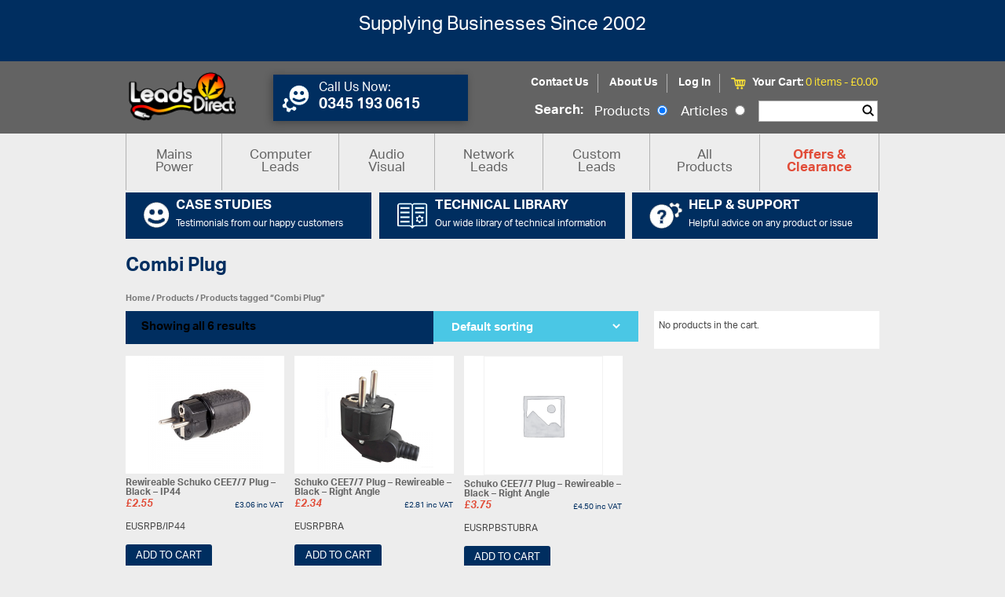

--- FILE ---
content_type: text/html; charset=UTF-8
request_url: https://leadsdirect.co.uk/product-tag/combi-plug/
body_size: 81745
content:
<!DOCTYPE html>
<!-- header.php -->
<!--[if lt IE 7 ]>  <html lang="en" class="ie6  ltie11 ltie10 ltie9 ltie8 ltie7"> <![endif]-->
<!--[if IE 7 ]>     <html lang="en" class="ie7  ltie11 ltie10 ltie9 ltie8"> <![endif]-->
<!--[if IE 8 ]>     <html lang="en" class="ie8  ltie11 ltie10 ltie9"> <![endif]-->
<!--[if IE 9 ]>     <html lang="en" class="ie9  ltie11 ltie10"> <![endif]-->
<!--[if IE 10 ]>    <html lang="en" class="ie10 ltie11"> <![endif]-->
<!--[if IE 11 ]>    <html lang="en" class="ie11"> <![endif]-->
<!--[if !(IE)]><!--><html lang="en" class="notie"><!--<![endif]-->
<head>

	<meta charset="UTF-8" />
	<meta name="viewport" content="width=device-width" />
	<title>Leads Direct | Product tags | Combi Plug	</title>
	<link rel="pingback" href="https://leadsdirect.co.uk/xmlrpc.php" />

	<meta http-equiv="X-UA-Compatible" content="IE=edge" /><meta name="viewport" content="width=device-width, initial-scale=1"><meta name='robots' content='max-image-preview:large' />
<!-- This site has installed PayPal for WooCommerce v2.1.0 - https://www.angelleye.com/product/woocommerce-paypal-plugin/ -->
<link rel="alternate" type="application/rss+xml" title="Leads Direct &raquo; Combi Plug Tag Feed" href="https://leadsdirect.co.uk/product-tag/combi-plug/feed/" />
<script type="text/javascript">
/* <![CDATA[ */
window._wpemojiSettings = {"baseUrl":"https:\/\/s.w.org\/images\/core\/emoji\/14.0.0\/72x72\/","ext":".png","svgUrl":"https:\/\/s.w.org\/images\/core\/emoji\/14.0.0\/svg\/","svgExt":".svg","source":{"concatemoji":"https:\/\/leadsdirect.co.uk\/wp-includes\/js\/wp-emoji-release.min.js?ver=6.4.4"}};
/*! This file is auto-generated */
!function(i,n){var o,s,e;function c(e){try{var t={supportTests:e,timestamp:(new Date).valueOf()};sessionStorage.setItem(o,JSON.stringify(t))}catch(e){}}function p(e,t,n){e.clearRect(0,0,e.canvas.width,e.canvas.height),e.fillText(t,0,0);var t=new Uint32Array(e.getImageData(0,0,e.canvas.width,e.canvas.height).data),r=(e.clearRect(0,0,e.canvas.width,e.canvas.height),e.fillText(n,0,0),new Uint32Array(e.getImageData(0,0,e.canvas.width,e.canvas.height).data));return t.every(function(e,t){return e===r[t]})}function u(e,t,n){switch(t){case"flag":return n(e,"\ud83c\udff3\ufe0f\u200d\u26a7\ufe0f","\ud83c\udff3\ufe0f\u200b\u26a7\ufe0f")?!1:!n(e,"\ud83c\uddfa\ud83c\uddf3","\ud83c\uddfa\u200b\ud83c\uddf3")&&!n(e,"\ud83c\udff4\udb40\udc67\udb40\udc62\udb40\udc65\udb40\udc6e\udb40\udc67\udb40\udc7f","\ud83c\udff4\u200b\udb40\udc67\u200b\udb40\udc62\u200b\udb40\udc65\u200b\udb40\udc6e\u200b\udb40\udc67\u200b\udb40\udc7f");case"emoji":return!n(e,"\ud83e\udef1\ud83c\udffb\u200d\ud83e\udef2\ud83c\udfff","\ud83e\udef1\ud83c\udffb\u200b\ud83e\udef2\ud83c\udfff")}return!1}function f(e,t,n){var r="undefined"!=typeof WorkerGlobalScope&&self instanceof WorkerGlobalScope?new OffscreenCanvas(300,150):i.createElement("canvas"),a=r.getContext("2d",{willReadFrequently:!0}),o=(a.textBaseline="top",a.font="600 32px Arial",{});return e.forEach(function(e){o[e]=t(a,e,n)}),o}function t(e){var t=i.createElement("script");t.src=e,t.defer=!0,i.head.appendChild(t)}"undefined"!=typeof Promise&&(o="wpEmojiSettingsSupports",s=["flag","emoji"],n.supports={everything:!0,everythingExceptFlag:!0},e=new Promise(function(e){i.addEventListener("DOMContentLoaded",e,{once:!0})}),new Promise(function(t){var n=function(){try{var e=JSON.parse(sessionStorage.getItem(o));if("object"==typeof e&&"number"==typeof e.timestamp&&(new Date).valueOf()<e.timestamp+604800&&"object"==typeof e.supportTests)return e.supportTests}catch(e){}return null}();if(!n){if("undefined"!=typeof Worker&&"undefined"!=typeof OffscreenCanvas&&"undefined"!=typeof URL&&URL.createObjectURL&&"undefined"!=typeof Blob)try{var e="postMessage("+f.toString()+"("+[JSON.stringify(s),u.toString(),p.toString()].join(",")+"));",r=new Blob([e],{type:"text/javascript"}),a=new Worker(URL.createObjectURL(r),{name:"wpTestEmojiSupports"});return void(a.onmessage=function(e){c(n=e.data),a.terminate(),t(n)})}catch(e){}c(n=f(s,u,p))}t(n)}).then(function(e){for(var t in e)n.supports[t]=e[t],n.supports.everything=n.supports.everything&&n.supports[t],"flag"!==t&&(n.supports.everythingExceptFlag=n.supports.everythingExceptFlag&&n.supports[t]);n.supports.everythingExceptFlag=n.supports.everythingExceptFlag&&!n.supports.flag,n.DOMReady=!1,n.readyCallback=function(){n.DOMReady=!0}}).then(function(){return e}).then(function(){var e;n.supports.everything||(n.readyCallback(),(e=n.source||{}).concatemoji?t(e.concatemoji):e.wpemoji&&e.twemoji&&(t(e.twemoji),t(e.wpemoji)))}))}((window,document),window._wpemojiSettings);
/* ]]> */
</script>
<link rel='stylesheet' id='q-a-plus-css' href='https://leadsdirect.co.uk/wp-content/plugins/q-and-a/css/q-a-plus.css?ver=1.0.6.2' type='text/css' media='screen' />
<link rel='stylesheet' id='angelleye-express-checkout-css-css' href='https://leadsdirect.co.uk/wp-content/plugins/paypal-for-woocommerce/assets/css/angelleye-express-checkout.css?ver=2.1.0' type='text/css' media='all' />
<style id='wp-emoji-styles-inline-css' type='text/css'>

	img.wp-smiley, img.emoji {
		display: inline !important;
		border: none !important;
		box-shadow: none !important;
		height: 1em !important;
		width: 1em !important;
		margin: 0 0.07em !important;
		vertical-align: -0.1em !important;
		background: none !important;
		padding: 0 !important;
	}
</style>
<link rel='stylesheet' id='wp-block-library-css' href='https://leadsdirect.co.uk/wp-includes/css/dist/block-library/style.min.css?ver=6.4.4' type='text/css' media='all' />
<link rel='stylesheet' id='wc-block-style-css' href='https://leadsdirect.co.uk/wp-content/plugins/woocommerce/assets/css/blocks/style.css?ver=3.6.5' type='text/css' media='all' />
<style id='classic-theme-styles-inline-css' type='text/css'>
/*! This file is auto-generated */
.wp-block-button__link{color:#fff;background-color:#32373c;border-radius:9999px;box-shadow:none;text-decoration:none;padding:calc(.667em + 2px) calc(1.333em + 2px);font-size:1.125em}.wp-block-file__button{background:#32373c;color:#fff;text-decoration:none}
</style>
<style id='global-styles-inline-css' type='text/css'>
body{--wp--preset--color--black: #000000;--wp--preset--color--cyan-bluish-gray: #abb8c3;--wp--preset--color--white: #ffffff;--wp--preset--color--pale-pink: #f78da7;--wp--preset--color--vivid-red: #cf2e2e;--wp--preset--color--luminous-vivid-orange: #ff6900;--wp--preset--color--luminous-vivid-amber: #fcb900;--wp--preset--color--light-green-cyan: #7bdcb5;--wp--preset--color--vivid-green-cyan: #00d084;--wp--preset--color--pale-cyan-blue: #8ed1fc;--wp--preset--color--vivid-cyan-blue: #0693e3;--wp--preset--color--vivid-purple: #9b51e0;--wp--preset--gradient--vivid-cyan-blue-to-vivid-purple: linear-gradient(135deg,rgba(6,147,227,1) 0%,rgb(155,81,224) 100%);--wp--preset--gradient--light-green-cyan-to-vivid-green-cyan: linear-gradient(135deg,rgb(122,220,180) 0%,rgb(0,208,130) 100%);--wp--preset--gradient--luminous-vivid-amber-to-luminous-vivid-orange: linear-gradient(135deg,rgba(252,185,0,1) 0%,rgba(255,105,0,1) 100%);--wp--preset--gradient--luminous-vivid-orange-to-vivid-red: linear-gradient(135deg,rgba(255,105,0,1) 0%,rgb(207,46,46) 100%);--wp--preset--gradient--very-light-gray-to-cyan-bluish-gray: linear-gradient(135deg,rgb(238,238,238) 0%,rgb(169,184,195) 100%);--wp--preset--gradient--cool-to-warm-spectrum: linear-gradient(135deg,rgb(74,234,220) 0%,rgb(151,120,209) 20%,rgb(207,42,186) 40%,rgb(238,44,130) 60%,rgb(251,105,98) 80%,rgb(254,248,76) 100%);--wp--preset--gradient--blush-light-purple: linear-gradient(135deg,rgb(255,206,236) 0%,rgb(152,150,240) 100%);--wp--preset--gradient--blush-bordeaux: linear-gradient(135deg,rgb(254,205,165) 0%,rgb(254,45,45) 50%,rgb(107,0,62) 100%);--wp--preset--gradient--luminous-dusk: linear-gradient(135deg,rgb(255,203,112) 0%,rgb(199,81,192) 50%,rgb(65,88,208) 100%);--wp--preset--gradient--pale-ocean: linear-gradient(135deg,rgb(255,245,203) 0%,rgb(182,227,212) 50%,rgb(51,167,181) 100%);--wp--preset--gradient--electric-grass: linear-gradient(135deg,rgb(202,248,128) 0%,rgb(113,206,126) 100%);--wp--preset--gradient--midnight: linear-gradient(135deg,rgb(2,3,129) 0%,rgb(40,116,252) 100%);--wp--preset--font-size--small: 13px;--wp--preset--font-size--medium: 20px;--wp--preset--font-size--large: 36px;--wp--preset--font-size--x-large: 42px;--wp--preset--spacing--20: 0.44rem;--wp--preset--spacing--30: 0.67rem;--wp--preset--spacing--40: 1rem;--wp--preset--spacing--50: 1.5rem;--wp--preset--spacing--60: 2.25rem;--wp--preset--spacing--70: 3.38rem;--wp--preset--spacing--80: 5.06rem;--wp--preset--shadow--natural: 6px 6px 9px rgba(0, 0, 0, 0.2);--wp--preset--shadow--deep: 12px 12px 50px rgba(0, 0, 0, 0.4);--wp--preset--shadow--sharp: 6px 6px 0px rgba(0, 0, 0, 0.2);--wp--preset--shadow--outlined: 6px 6px 0px -3px rgba(255, 255, 255, 1), 6px 6px rgba(0, 0, 0, 1);--wp--preset--shadow--crisp: 6px 6px 0px rgba(0, 0, 0, 1);}:where(.is-layout-flex){gap: 0.5em;}:where(.is-layout-grid){gap: 0.5em;}body .is-layout-flow > .alignleft{float: left;margin-inline-start: 0;margin-inline-end: 2em;}body .is-layout-flow > .alignright{float: right;margin-inline-start: 2em;margin-inline-end: 0;}body .is-layout-flow > .aligncenter{margin-left: auto !important;margin-right: auto !important;}body .is-layout-constrained > .alignleft{float: left;margin-inline-start: 0;margin-inline-end: 2em;}body .is-layout-constrained > .alignright{float: right;margin-inline-start: 2em;margin-inline-end: 0;}body .is-layout-constrained > .aligncenter{margin-left: auto !important;margin-right: auto !important;}body .is-layout-constrained > :where(:not(.alignleft):not(.alignright):not(.alignfull)){max-width: var(--wp--style--global--content-size);margin-left: auto !important;margin-right: auto !important;}body .is-layout-constrained > .alignwide{max-width: var(--wp--style--global--wide-size);}body .is-layout-flex{display: flex;}body .is-layout-flex{flex-wrap: wrap;align-items: center;}body .is-layout-flex > *{margin: 0;}body .is-layout-grid{display: grid;}body .is-layout-grid > *{margin: 0;}:where(.wp-block-columns.is-layout-flex){gap: 2em;}:where(.wp-block-columns.is-layout-grid){gap: 2em;}:where(.wp-block-post-template.is-layout-flex){gap: 1.25em;}:where(.wp-block-post-template.is-layout-grid){gap: 1.25em;}.has-black-color{color: var(--wp--preset--color--black) !important;}.has-cyan-bluish-gray-color{color: var(--wp--preset--color--cyan-bluish-gray) !important;}.has-white-color{color: var(--wp--preset--color--white) !important;}.has-pale-pink-color{color: var(--wp--preset--color--pale-pink) !important;}.has-vivid-red-color{color: var(--wp--preset--color--vivid-red) !important;}.has-luminous-vivid-orange-color{color: var(--wp--preset--color--luminous-vivid-orange) !important;}.has-luminous-vivid-amber-color{color: var(--wp--preset--color--luminous-vivid-amber) !important;}.has-light-green-cyan-color{color: var(--wp--preset--color--light-green-cyan) !important;}.has-vivid-green-cyan-color{color: var(--wp--preset--color--vivid-green-cyan) !important;}.has-pale-cyan-blue-color{color: var(--wp--preset--color--pale-cyan-blue) !important;}.has-vivid-cyan-blue-color{color: var(--wp--preset--color--vivid-cyan-blue) !important;}.has-vivid-purple-color{color: var(--wp--preset--color--vivid-purple) !important;}.has-black-background-color{background-color: var(--wp--preset--color--black) !important;}.has-cyan-bluish-gray-background-color{background-color: var(--wp--preset--color--cyan-bluish-gray) !important;}.has-white-background-color{background-color: var(--wp--preset--color--white) !important;}.has-pale-pink-background-color{background-color: var(--wp--preset--color--pale-pink) !important;}.has-vivid-red-background-color{background-color: var(--wp--preset--color--vivid-red) !important;}.has-luminous-vivid-orange-background-color{background-color: var(--wp--preset--color--luminous-vivid-orange) !important;}.has-luminous-vivid-amber-background-color{background-color: var(--wp--preset--color--luminous-vivid-amber) !important;}.has-light-green-cyan-background-color{background-color: var(--wp--preset--color--light-green-cyan) !important;}.has-vivid-green-cyan-background-color{background-color: var(--wp--preset--color--vivid-green-cyan) !important;}.has-pale-cyan-blue-background-color{background-color: var(--wp--preset--color--pale-cyan-blue) !important;}.has-vivid-cyan-blue-background-color{background-color: var(--wp--preset--color--vivid-cyan-blue) !important;}.has-vivid-purple-background-color{background-color: var(--wp--preset--color--vivid-purple) !important;}.has-black-border-color{border-color: var(--wp--preset--color--black) !important;}.has-cyan-bluish-gray-border-color{border-color: var(--wp--preset--color--cyan-bluish-gray) !important;}.has-white-border-color{border-color: var(--wp--preset--color--white) !important;}.has-pale-pink-border-color{border-color: var(--wp--preset--color--pale-pink) !important;}.has-vivid-red-border-color{border-color: var(--wp--preset--color--vivid-red) !important;}.has-luminous-vivid-orange-border-color{border-color: var(--wp--preset--color--luminous-vivid-orange) !important;}.has-luminous-vivid-amber-border-color{border-color: var(--wp--preset--color--luminous-vivid-amber) !important;}.has-light-green-cyan-border-color{border-color: var(--wp--preset--color--light-green-cyan) !important;}.has-vivid-green-cyan-border-color{border-color: var(--wp--preset--color--vivid-green-cyan) !important;}.has-pale-cyan-blue-border-color{border-color: var(--wp--preset--color--pale-cyan-blue) !important;}.has-vivid-cyan-blue-border-color{border-color: var(--wp--preset--color--vivid-cyan-blue) !important;}.has-vivid-purple-border-color{border-color: var(--wp--preset--color--vivid-purple) !important;}.has-vivid-cyan-blue-to-vivid-purple-gradient-background{background: var(--wp--preset--gradient--vivid-cyan-blue-to-vivid-purple) !important;}.has-light-green-cyan-to-vivid-green-cyan-gradient-background{background: var(--wp--preset--gradient--light-green-cyan-to-vivid-green-cyan) !important;}.has-luminous-vivid-amber-to-luminous-vivid-orange-gradient-background{background: var(--wp--preset--gradient--luminous-vivid-amber-to-luminous-vivid-orange) !important;}.has-luminous-vivid-orange-to-vivid-red-gradient-background{background: var(--wp--preset--gradient--luminous-vivid-orange-to-vivid-red) !important;}.has-very-light-gray-to-cyan-bluish-gray-gradient-background{background: var(--wp--preset--gradient--very-light-gray-to-cyan-bluish-gray) !important;}.has-cool-to-warm-spectrum-gradient-background{background: var(--wp--preset--gradient--cool-to-warm-spectrum) !important;}.has-blush-light-purple-gradient-background{background: var(--wp--preset--gradient--blush-light-purple) !important;}.has-blush-bordeaux-gradient-background{background: var(--wp--preset--gradient--blush-bordeaux) !important;}.has-luminous-dusk-gradient-background{background: var(--wp--preset--gradient--luminous-dusk) !important;}.has-pale-ocean-gradient-background{background: var(--wp--preset--gradient--pale-ocean) !important;}.has-electric-grass-gradient-background{background: var(--wp--preset--gradient--electric-grass) !important;}.has-midnight-gradient-background{background: var(--wp--preset--gradient--midnight) !important;}.has-small-font-size{font-size: var(--wp--preset--font-size--small) !important;}.has-medium-font-size{font-size: var(--wp--preset--font-size--medium) !important;}.has-large-font-size{font-size: var(--wp--preset--font-size--large) !important;}.has-x-large-font-size{font-size: var(--wp--preset--font-size--x-large) !important;}
.wp-block-navigation a:where(:not(.wp-element-button)){color: inherit;}
:where(.wp-block-post-template.is-layout-flex){gap: 1.25em;}:where(.wp-block-post-template.is-layout-grid){gap: 1.25em;}
:where(.wp-block-columns.is-layout-flex){gap: 2em;}:where(.wp-block-columns.is-layout-grid){gap: 2em;}
.wp-block-pullquote{font-size: 1.5em;line-height: 1.6;}
</style>
<link rel='stylesheet' id='page-list-style-css' href='https://leadsdirect.co.uk/wp-content/plugins/page-list/css/page-list.css?ver=5.1' type='text/css' media='all' />
<link rel='stylesheet' id='woocommerce-layout-css' href='https://leadsdirect.co.uk/wp-content/plugins/woocommerce/assets/css/woocommerce-layout.css?ver=3.6.5' type='text/css' media='all' />
<link rel='stylesheet' id='woocommerce-smallscreen-css' href='https://leadsdirect.co.uk/wp-content/plugins/woocommerce/assets/css/woocommerce-smallscreen.css?ver=3.6.5' type='text/css' media='only screen and (max-width: 768px)' />
<link rel='stylesheet' id='woocommerce-general-css' href='https://leadsdirect.co.uk/wp-content/plugins/woocommerce/assets/css/woocommerce.css?ver=3.6.5' type='text/css' media='all' />
<style id='woocommerce-inline-inline-css' type='text/css'>
.woocommerce form .form-row .required { visibility: visible; }
</style>
<link rel='stylesheet' id='flexslider-css' href='https://leadsdirect.co.uk/wp-content/themes/leadsdirect/styles/flexslider/flexslider.css?ver=6.4.4' type='text/css' media='all' />
<link rel='stylesheet' id='slimbox2-css' href='https://leadsdirect.co.uk/wp-content/plugins/wp-slimbox2/css/slimbox2.css?ver=1.1' type='text/css' media='screen' />
<script type="text/javascript" id="jquery-core-js-extra">
/* <![CDATA[ */
var SDT_DATA = {"ajaxurl":"https:\/\/leadsdirect.co.uk\/wp-admin\/admin-ajax.php","siteUrl":"https:\/\/leadsdirect.co.uk\/","pluginsUrl":"https:\/\/leadsdirect.co.uk\/wp-content\/plugins","isAdmin":""};
/* ]]> */
</script>
<script type="text/javascript" src="https://leadsdirect.co.uk/wp-includes/js/jquery/jquery.min.js?ver=3.7.1" id="jquery-core-js"></script>
<script type="text/javascript" src="https://leadsdirect.co.uk/wp-includes/js/jquery/jquery-migrate.min.js?ver=3.4.1" id="jquery-migrate-js"></script>
<script type="text/javascript" src="https://leadsdirect.co.uk/wp-content/themes/leadsdirect/js/modernizr.js?ver=6.4.4" id="modernizr-js"></script>
<script type="text/javascript" src="https://leadsdirect.co.uk/wp-content/themes/leadsdirect/js/global.js?ver=6.4.4" id="global-js"></script>
<script type="text/javascript" src="https://leadsdirect.co.uk/wp-content/themes/leadsdirect/js/height-equaliser.js?ver=6.4.4" id="height-equaliser-js"></script>
<script type="text/javascript" src="https://leadsdirect.co.uk/wp-content/themes/leadsdirect/js/directions.js?ver=6.4.4" id="directions-js"></script>
<script type="text/javascript" src="https://leadsdirect.co.uk/wp-content/themes/leadsdirect/js/nav-menu.js?ver=6.4.4" id="nav-menu-js"></script>
<script type="text/javascript" src="https://leadsdirect.co.uk/wp-content/themes/leadsdirect/js/monthly-featured.js?ver=6.4.4" id="monthly-featured-js"></script>
<script type="text/javascript" src="https://leadsdirect.co.uk/wp-content/themes/leadsdirect/js/woo-sorting-equaliser.js?ver=6.4.4" id="woo-sort-equaliser-js"></script>
<script type="text/javascript" src="https://leadsdirect.co.uk/wp-content/plugins/wp-slimbox2/javascript/slimbox2.js?ver=2.04" id="slimbox2-js"></script>
<script type="text/javascript" id="slimbox2_autoload-js-extra">
/* <![CDATA[ */
var slimbox2_options = {"autoload":"1","overlayColor":"#000000","loop":"","overlayOpacity":"0.8","overlayFadeDuration":"400","resizeDuration":"400","resizeEasing":"swing","initialWidth":"250","initialHeight":"250","imageFadeDuration":"400","captionAnimationDuration":"400","caption":"el.title || el.firstChild.alt || el.firstChild.title || el.href || el.href","url":"1","selector":"div.entry-content, div.gallery, div.entry, div.post, div#page, body","counterText":"Image {x} of {y}","closeKeys":"27,88,67","previousKeys":"37,80","nextKeys":"39,78","prev":"https:\/\/leadsdirect.co.uk\/wp-content\/plugins\/wp-slimbox2\/images\/default\/prevlabel.gif","next":"https:\/\/leadsdirect.co.uk\/wp-content\/plugins\/wp-slimbox2\/images\/default\/nextlabel.gif","close":"https:\/\/leadsdirect.co.uk\/wp-content\/plugins\/wp-slimbox2\/images\/default\/closelabel.gif","picasaweb":"","flickr":"","mobile":""};
/* ]]> */
</script>
<script type="text/javascript" src="https://leadsdirect.co.uk/wp-content/plugins/wp-slimbox2/javascript/slimbox2_autoload.js?ver=1.0.4b" id="slimbox2_autoload-js"></script>
<link rel="https://api.w.org/" href="https://leadsdirect.co.uk/wp-json/" /><link rel="EditURI" type="application/rsd+xml" title="RSD" href="https://leadsdirect.co.uk/xmlrpc.php?rsd" />
<meta name="generator" content="WordPress 6.4.4" />
<meta name="generator" content="WooCommerce 3.6.5" />
<!-- Q & A -->
		<noscript><link rel="stylesheet" type="text/css" href="https://leadsdirect.co.uk/wp-content/plugins/q-and-a/css/q-a-plus-noscript.css?ver=1.0.6.2" /></noscript><!-- Q & A -->	<noscript><style>.woocommerce-product-gallery{ opacity: 1 !important; }</style></noscript>
		<link rel="stylesheet" type="text/css" href="https://leadsdirect.co.uk/wp-content/themes/leadsdirect/styles/style.css">

	<link rel="stylesheet" href="/wp-content/plugins/font-awesome-4.3.0/font-awesome-4.3.0/css/font-awesome.min.css">

	<!-- Aktiv Grotesk Font -->
	<script src="//use.typekit.net/maa6eqa.js"></script>
	<script>try{Typekit.load();}catch(e){}</script>

	<script>
	  (function(i,s,o,g,r,a,m){i['GoogleAnalyticsObject']=r;i[r]=i[r]||function(){
	  (i[r].q=i[r].q||[]).push(arguments)},i[r].l=1*new Date();a=s.createElement(o),
	  m=s.getElementsByTagName(o)[0];a.async=1;a.src=g;m.parentNode.insertBefore(a,m)
	  })(window,document,'script','//www.google-analytics.com/analytics.js','ga');

	  ga('create', 'UA-45731486-1', 'leadsdirect.co.uk');
	  ga('send', 'pageview');

	</script>
</head>


<body class="archive tax-product_tag term-combi-plug term-184060 woocommerce woocommerce-page woocommerce-no-js has_paypal_express_checkout">

			<div class="header-banner">
			<div class="inner">
				<div class="banner-content">
					<p>Supplying Businesses Since 2002</p>
				</div>
			</div>
		</div>
	<header id="site-header">
		<div class="inner">
			<div class="logo-container">
				<a href="/" class="logo-link"><img src="https://leadsdirect.co.uk/wp-content/uploads/Leads-Direct-300px-1.png" alt="leads direct" /></a>
			</div>
			<div id="header-contact-button">
				<a href="https://leadsdirect.co.uk/contact-us/">
					<img src="https://leadsdirect.co.uk/wp-content/uploads/blue-cog-smile.png" alt="blue-smile"/>
					<div class="content">
						<h6>Call Us Now:</h6>
						<p>0345 193 0615</p>
					</div>
				</a>
			</div>
			<div class="cart-search-container">
				<nav id="top-nav">
					<nav class="menu-header-menu-container"><ul id="menu-header-menu" class="menu"><li id="menu-item-106482" class="menu-item menu-item-type-post_type menu-item-object-page menu-item-106482"><a href="https://leadsdirect.co.uk/contact-us/">Contact Us</a></li>
<li id="menu-item-106483" class="menu-item menu-item-type-post_type menu-item-object-page menu-item-106483"><a href="https://leadsdirect.co.uk/about-leads-direct/">About Us</a></li>
<li class="menu-item menu-item-type-post_type menu-item-object-page"><a href="https://leadsdirect.co.uk/my-account/">Log In</a></li></ul></nav>				</nav>
				
<div id="header-cart">
	<a class="view-link" href="https://leadsdirect.co.uk/cart/" >
		<img src="https://leadsdirect.co.uk/wp-content/themes/leadsdirect/images/cart-yel.png" alt="cart"/>
		<p class="subtotal">Your Cart: <span>0 items - <span class="woocommerce-Price-amount amount"><span class="woocommerce-Price-currencySymbol">&pound;</span>0.00</span></span></p>
	</a>
</div>
				<form role="search" method="get" class="searchform" action="https://leadsdirect.co.uk/searchpage/">
	<span>Search: </span>
	<label>Products <input type="radio" checked="checked" name="searchWhat" value="products" /></label>
	<label>Articles <input type="radio"  name="searchWhat" value="articles" /></label>
	<div class="submit-container"><input type="text" value="" name="searchVal" id="searchVal" /><input type="submit" class="search-icon" value=""/></div>
</form>

			</div>
		</div>
	</header>

	<div id="post-header">
		<div class="inner">
			<div class="menu-toggle">Menu</div>
			<nav id="top-nav">
				<nav class="menu-main-menu-container"><ul id="menu-main-menu" class="menu"><li id="menu-item-106618" class="menu-item menu-item-type-custom menu-item-object-custom menu-item-has-children menu-item-106618"><a href="/product-category/mains-leads-and-accessories/">Mains Power</a>
<ul class="sub-menu">
	<li id="menu-item-106619" class="menu-item menu-item-type-custom menu-item-object-custom menu-item-106619"><a href="/product-category/mains-leads-and-accessories/adaptor-leads/">Adaptor Leads</a></li>
	<li id="menu-item-106621" class="menu-item menu-item-type-custom menu-item-object-custom menu-item-106621"><a href="/product-category/mains-leads-and-accessories/european-mains-leads/">European Mains Leads</a></li>
	<li id="menu-item-106620" class="menu-item menu-item-type-custom menu-item-object-custom menu-item-106620"><a href="/product-category/mains-leads-and-accessories/european-extension-leads/">European Extension Leads</a></li>
	<li id="menu-item-106622" class="menu-item menu-item-type-custom menu-item-object-custom menu-item-106622"><a href="/product-category/mains-leads-and-accessories/free-end-cables/">Free End Cables</a></li>
	<li id="menu-item-110628" class="menu-item menu-item-type-custom menu-item-object-custom menu-item-110628"><a href="https://leadsdirect.co.uk/product-category/mains-leads-and-accessories/modular-power-leads/">Modular Power Leads</a></li>
	<li id="menu-item-106625" class="menu-item menu-item-type-custom menu-item-object-custom menu-item-106625"><a href="/product-category/mains-leads-and-accessories/international-mains-leads/">International Mains Leads</a></li>
	<li id="menu-item-106623" class="menu-item menu-item-type-custom menu-item-object-custom menu-item-106623"><a href="/product-category/mains-leads-and-accessories/iec-accessories/">IEC Accessories</a></li>
	<li id="menu-item-106624" class="menu-item menu-item-type-custom menu-item-object-custom menu-item-106624"><a href="https://www.leadsdirect.co.uk/product-category/mains-leads-and-accessories/iec-mains-leads/">IEC Jumper Leads</a></li>
	<li id="menu-item-111996" class="menu-item menu-item-type-custom menu-item-object-custom menu-item-111996"><a href="https://www.leadsdirect.co.uk/product-category/mains-leads-and-accessories/iec-lock-mains-leads/">IEC Lock Mains Leads</a></li>
	<li id="menu-item-110103" class="menu-item menu-item-type-custom menu-item-object-custom menu-item-110103"><a href="/product-category/mains-leads-and-accessories/industrial-leads-and-cables/">Industrial Leads and Cables</a></li>
	<li id="menu-item-118202" class="menu-item menu-item-type-custom menu-item-object-custom menu-item-118202"><a href="https://www.leadsdirect.co.uk/product-category/mains-leads-and-accessories/power-distribution-units-pdus/">Power Distribution Units (PDU)</a></li>
	<li id="menu-item-106626" class="menu-item menu-item-type-custom menu-item-object-custom menu-item-106626"><a href="/product-category/mains-leads-and-accessories/uk-extension-leads/">UK Extension Leads</a></li>
	<li id="menu-item-106629" class="menu-item menu-item-type-custom menu-item-object-custom menu-item-106629"><a href="/product-category/mains-leads-and-accessories/uk-surge-protected-extension-leads/">UK Surge Protected Extension Leads</a></li>
	<li id="menu-item-106627" class="menu-item menu-item-type-custom menu-item-object-custom menu-item-106627"><a href="/product-category/mains-leads-and-accessories/uk-mains-accessories/">UK Mains Accessories</a></li>
	<li id="menu-item-106628" class="menu-item menu-item-type-custom menu-item-object-custom menu-item-106628"><a href="/product-category/mains-leads-and-accessories/uk-type-g-mains-leads/">UK Type G Mains Leads</a></li>
	<li id="menu-item-109694" class="menu-item menu-item-type-custom menu-item-object-custom menu-item-109694"><a href="/product-category/connectors/mains-connectors/">Rewireable Mains Connectors</a></li>
</ul>
</li>
<li id="menu-item-106536" class="menu-item menu-item-type-custom menu-item-object-custom menu-item-has-children menu-item-106536"><a href="/product-category/computer-leads/">Computer Leads</a>
<ul class="sub-menu">
	<li id="menu-item-106781" class="menu-item menu-item-type-custom menu-item-object-custom menu-item-106781"><a href="/product-category/usb/">USB Leads and Accessories</a></li>
	<li id="menu-item-106782" class="menu-item menu-item-type-custom menu-item-object-custom menu-item-106782"><a href="/product-category/adaptors/computer-adaptors/">Computer Adaptors</a></li>
	<li id="menu-item-106631" class="menu-item menu-item-type-custom menu-item-object-custom menu-item-106631"><a href="/product-category/computer-leads/computer-audio/">Computer Audio</a></li>
	<li id="menu-item-106636" class="menu-item menu-item-type-custom menu-item-object-custom menu-item-106636"><a href="/product-category/computer-leads/internal-power-leads/">Internal Power Leads</a></li>
	<li id="menu-item-106641" class="menu-item menu-item-type-custom menu-item-object-custom menu-item-106641"><a href="/product-category/computer-leads/monitor-leads-and-accessories/">Monitor Leads and Accessories</a></li>
	<li id="menu-item-106642" class="menu-item menu-item-type-custom menu-item-object-custom menu-item-106642"><a href="/product-category/computer-leads/network-leads-and-cables/">Network Leads, Cat5e, Cat6, Cat6A etc&#8230;</a></li>
	<li id="menu-item-106643" class="menu-item menu-item-type-custom menu-item-object-custom menu-item-106643"><a href="/product-category/computer-leads/null-modem-leads/">Null Modem Leads</a></li>
	<li id="menu-item-106644" class="menu-item menu-item-type-custom menu-item-object-custom menu-item-106644"><a href="/product-category/computer-leads/printer-leads/">Printer Leads</a></li>
	<li id="menu-item-106647" class="menu-item menu-item-type-custom menu-item-object-custom menu-item-106647"><a href="/product-category/computer-leads/serial-leads/">Serial Leads (DB9, DB25 etc)</a></li>
</ul>
</li>
<li id="menu-item-106546" class="menu-item menu-item-type-custom menu-item-object-custom menu-item-has-children menu-item-106546"><a href="https://www.leadsdirect.co.uk/product-category/audio-visual/">Audio Visual</a>
<ul class="sub-menu">
	<li id="menu-item-106616" class="menu-item menu-item-type-custom menu-item-object-custom menu-item-106616"><a href="/product-category/hdmi/hdmi-leads/">HDMI Leads</a></li>
	<li id="menu-item-110296" class="menu-item menu-item-type-custom menu-item-object-custom menu-item-110296"><a href="/product-category/hdmi/hdmi-leads/superior-4k-hdmi-leads/">Premium 4K HDMI Leads</a></li>
	<li id="menu-item-106615" class="menu-item menu-item-type-custom menu-item-object-custom menu-item-106615"><a href="/product-category/hdmi/hdmi-adaptors/">HDMI Adaptors</a></li>
	<li id="menu-item-106617" class="menu-item menu-item-type-custom menu-item-object-custom menu-item-106617"><a href="/product-category/hdmi/hdmi-leads/micro-and-mini-hdmi-leads/">Micro and Mini HDMI Leads</a></li>
	<li id="menu-item-110534" class="menu-item menu-item-type-custom menu-item-object-custom menu-item-110534"><a href="https://www.leadsdirect.co.uk/product-category/audio-visual/tv-and-satellite/">TV and Satellite</a></li>
	<li id="menu-item-106594" class="menu-item menu-item-type-custom menu-item-object-custom menu-item-106594"><a href="/product-category/audio-visual-accessories/">Audio Visual Accessories</a></li>
	<li id="menu-item-110297" class="menu-item menu-item-type-custom menu-item-object-custom menu-item-110297"><a href="/product-category/optical/standard-optical-leads/">Optical Leads</a></li>
</ul>
</li>
<li id="menu-item-106613" class="menu-item menu-item-type-custom menu-item-object-custom menu-item-has-children menu-item-106613"><a title="Network Leads" href="/product-category/computer-leads/network-leads-and-cables/">Network Leads</a>
<ul class="sub-menu">
	<li id="menu-item-110093" class="menu-item menu-item-type-custom menu-item-object-custom menu-item-110093"><a title="Cat5e Leads and Cables" href="/product-category/computer-leads/network-leads-and-cables/cat5e-cables/">Cat5e Cables</a></li>
	<li id="menu-item-110094" class="menu-item menu-item-type-custom menu-item-object-custom menu-item-110094"><a title="Cat5e LSOH Leads and Cables" href="/product-category/computer-leads/network-leads-and-cables/cat5e-lsoh-cables/">Cat5e LSOH Leads</a></li>
	<li id="menu-item-110095" class="menu-item menu-item-type-custom menu-item-object-custom menu-item-110095"><a title="Cat5e Snagless Leads and Cables" href="/product-category/computer-leads/network-leads-and-cables/cat5e-snagless-cables/">Cat5e Snagless Leads</a></li>
	<li id="menu-item-110096" class="menu-item menu-item-type-custom menu-item-object-custom menu-item-110096"><a title="Cat5e STP Leads and Cables" href="/product-category/computer-leads/network-leads-and-cables/cat5e-stp-cables/">Cat5e STP Leads</a></li>
	<li id="menu-item-110097" class="menu-item menu-item-type-custom menu-item-object-custom menu-item-110097"><a title="Cat6 UTP Leads and Cables" href="/product-category/computer-leads/network-leads-and-cables/cat6-cables/">Cat6 UTP Leads</a></li>
	<li id="menu-item-110098" class="menu-item menu-item-type-custom menu-item-object-custom menu-item-110098"><a title="Cat6 LSOH Leads and Cables " href="/product-category/computer-leads/network-leads-and-cables/cat6-lsoh-cables/">Cat6 LSOH Leads</a></li>
	<li id="menu-item-110099" class="menu-item menu-item-type-custom menu-item-object-custom menu-item-110099"><a title="Cat6a Leads and Cables" href="/product-category/computer-leads/network-leads-and-cables/cat6a-cables/">Cat6a UTP Leads</a></li>
	<li id="menu-item-110101" class="menu-item menu-item-type-custom menu-item-object-custom menu-item-110101"><a title="Optical Networking" href="/product-category/computer-leads/network-leads-and-cables/optical-networking/">Optical Networking</a></li>
	<li id="menu-item-110102" class="menu-item menu-item-type-custom menu-item-object-custom menu-item-110102"><a title="Thin Ethernet BNC Leads and Cables" href="/product-category/computer-leads/network-leads-and-cables/thin-ethernet-bnc-cables/">Thin Ethernet BNC Leads</a></li>
	<li id="menu-item-110100" class="menu-item menu-item-type-custom menu-item-object-custom menu-item-110100"><a href="/product-category/computer-leads/network-leads-and-cables/network-accessories/">Network Accessories</a></li>
</ul>
</li>
<li id="menu-item-106780" class="menu-item menu-item-type-custom menu-item-object-custom menu-item-106780"><a href="/custom-leads/">Custom Leads</a></li>
<li id="menu-item-106550" class="menu-item menu-item-type-post_type menu-item-object-page menu-item-106550"><a href="https://leadsdirect.co.uk/shop/">All Products</a></li>
<li id="menu-item-106582" class="bold-element menu-item menu-item-type-custom menu-item-object-custom menu-item-106582"><a href="/product-category/special-offers/">Offers  &amp; Clearance</a></li>
</ul></nav>			</nav>
		</div>
	</div>

	<div id="abdomen">
		<div class="inner">
			
			<div id="featured-blocks">
				
					<div class="single-block odd">
						<a href="/case-studies/">
							<img src="https://leadsdirect.co.uk/wp-content/uploads/orange-smile.png" width="38" height="38" alt="" />							<div class="block-content">
								<h3>Case Studies</h3><p>Testimonials from our happy customers</p>							</div>
						</a>
					</div>

				
					<div class="single-block even">
						<a href="/category/technical-library/">
							<img src="https://leadsdirect.co.uk/wp-content/uploads/blue-book.png" width="45" height="39" alt="" />							<div class="block-content">
								<h3>Technical Library</h3><p>Our wide library of technical information</p>							</div>
						</a>
					</div>

				
					<div class="single-block odd">
						<a href="/help-support/">
							<img src="https://leadsdirect.co.uk/wp-content/uploads/orange-question-cog.png" width="46" height="39" alt="" />							<div class="block-content">
								<h3>Help &amp; Support</h3><p>Helpful advice on any product or issue</p>							</div>
						</a>
					</div>

							</div>

<div id="container">
	<main id="content" class="site-main" role="main">

<header class="woocommerce-products-header">
			<h1 class="woocommerce-products-header__title page-title">Combi Plug</h1>
	</header>
<div class="archive-product-content-inner">
    
	<div class="back-button"><nav class="woocommerce-breadcrumb"><a href="https://leadsdirect.co.uk">Home</a>&nbsp;&#47;&nbsp;<a href="https://leadsdirect.co.uk/shop/">Products</a>&nbsp;&#47;&nbsp;Products tagged &ldquo;Combi Plug&rdquo;</nav></div><!-- /.back-button -->

	<div id="column-2">
		<div class="woocommerce-notices-wrapper"></div><p class="woocommerce-result-count">
	Showing all 6 results</p>
<form class="woocommerce-ordering" method="get">
	<select name="orderby" class="orderby" aria-label="Shop order">
					<option value="menu_order"  selected='selected'>Default sorting</option>
					<option value="popularity" >Sort by popularity</option>
					<option value="date" >Sort by latest</option>
					<option value="price" >Sort by price: low to high</option>
					<option value="price-desc" >Sort by price: high to low</option>
			</select>
	<input type="hidden" name="paged" value="1" />
	</form>
<ul class="products columns-3">
<li class="post-2715 product type-product status-publish has-post-thumbnail product_cat-european-connectors product_tag-cee77 product_tag-cee77-schuko product_tag-combi-plug product_tag-earth-strip product_tag-european product_tag-european-plug product_tag-ip44-rated product_tag-ip44-schuko product_tag-mains-plug product_tag-rewireable product_tag-rewireable-cee77 product_tag-rewireable-euro-plug product_tag-rewireable-schuko product_tag-safety-plug product_tag-schuko product_tag-schuko-plug product_tag-two-pin first instock taxable shipping-taxable purchasable product-type-simple">

	<a href="https://leadsdirect.co.uk/shop/rewireable-schuko-cee77-plug-black-ip44/" class="woocommerce-LoopProduct-link woocommerce-loop-product__link">
	<a href="https://leadsdirect.co.uk/shop/rewireable-schuko-cee77-plug-black-ip44/" class="product-image-link">

		<img width="150" height="150" src="https://leadsdirect.co.uk/wp-content/uploads/synergy-link-uploads/EUSRPB-IP44-150x150.png" class="attachment-woocommerce_thumbnail size-woocommerce_thumbnail" alt="" decoding="async" srcset="https://leadsdirect.co.uk/wp-content/uploads/synergy-link-uploads/EUSRPB-IP44-150x150.png 150w, https://leadsdirect.co.uk/wp-content/uploads/synergy-link-uploads/EUSRPB-IP44-100x100.png 100w, https://leadsdirect.co.uk/wp-content/uploads/synergy-link-uploads/EUSRPB-IP44-300x300.png 300w, https://leadsdirect.co.uk/wp-content/uploads/synergy-link-uploads/EUSRPB-IP44.png 400w" sizes="(max-width: 150px) 100vw, 150px" />	</a>

	<div class="product-description">
		<a href="https://leadsdirect.co.uk/shop/rewireable-schuko-cee77-plug-black-ip44/"><h3 class="woocommerce-loop-product__title">Rewireable Schuko CEE7/7 Plug &#8211;  Black &#8211; IP44</h3></a>

	<p class="pricenovat"><span class="woocommerce-Price-amount amount"><span class="woocommerce-Price-currencySymbol">&pound;</span>2.55</span></p>
	<span class="price"><span class="woocommerce-Price-amount amount"><span class="woocommerce-Price-currencySymbol">&pound;</span>3.06</span> inc VAT   </span>


		<span class="sku">EUSRPB/IP44</span></a><a href="/product-tag/combi-plug/?add-to-cart=2715" data-quantity="1" class="button product_type_simple add_to_cart_button ajax_add_to_cart" data-product_id="2715" data-product_sku="EUSRPB/IP44" aria-label="Add &ldquo;Rewireable Schuko CEE7/7 Plug -  Black - IP44&rdquo; to your cart" rel="nofollow">Add to cart</a>	</div>

</li>
<li class="post-1341 product type-product status-publish has-post-thumbnail product_cat-european-connectors product_tag-cee-7vii-earth product_tag-cee77 product_tag-cee77-schuko product_tag-combi-plug product_tag-earth-strip product_tag-european product_tag-european-plug product_tag-mains-plug product_tag-rewireable product_tag-rewireable-cee77 product_tag-rewireable-euro-plug product_tag-rewireable-schuko product_tag-right-angle product_tag-safety-plug product_tag-schuko product_tag-schuko-plug product_tag-two-pin product_tag-type  instock taxable shipping-taxable purchasable product-type-simple">

	<a href="https://leadsdirect.co.uk/shop/schuko-cee77-plug-rewireable-black-right-angle/" class="woocommerce-LoopProduct-link woocommerce-loop-product__link">
	<a href="https://leadsdirect.co.uk/shop/schuko-cee77-plug-rewireable-black-right-angle/" class="product-image-link">

		<img width="150" height="150" src="https://leadsdirect.co.uk/wp-content/uploads/synergy-link-uploads/EUSRPBRA 1-150x150.png" class="attachment-woocommerce_thumbnail size-woocommerce_thumbnail" alt="" decoding="async" srcset="https://leadsdirect.co.uk/wp-content/uploads/synergy-link-uploads/EUSRPBRA%201-150x150.png 150w, https://leadsdirect.co.uk/wp-content/uploads/synergy-link-uploads/EUSRPBRA%201-100x100.png 100w, https://leadsdirect.co.uk/wp-content/uploads/synergy-link-uploads/EUSRPBRA%201-300x300.png 300w, https://leadsdirect.co.uk/wp-content/uploads/synergy-link-uploads/EUSRPBRA%201.png 400w" sizes="(max-width: 150px) 100vw, 150px" />	</a>

	<div class="product-description">
		<a href="https://leadsdirect.co.uk/shop/schuko-cee77-plug-rewireable-black-right-angle/"><h3 class="woocommerce-loop-product__title">Schuko CEE7/7 Plug &#8211; Rewireable &#8211; Black &#8211; Right Angle</h3></a>

	<p class="pricenovat"><span class="woocommerce-Price-amount amount"><span class="woocommerce-Price-currencySymbol">&pound;</span>2.34</span></p>
	<span class="price"><span class="woocommerce-Price-amount amount"><span class="woocommerce-Price-currencySymbol">&pound;</span>2.81</span> inc VAT   </span>


		<span class="sku">EUSRPBRA</span></a><a href="/product-tag/combi-plug/?add-to-cart=1341" data-quantity="1" class="button product_type_simple add_to_cart_button ajax_add_to_cart" data-product_id="1341" data-product_sku="EUSRPBRA" aria-label="Add &ldquo;Schuko CEE7/7 Plug - Rewireable - Black - Right Angle&rdquo; to your cart" rel="nofollow">Add to cart</a>	</div>

</li>
<li class="post-3087 product type-product status-publish product_cat-european-connectors product_tag-cee-7vii-earth product_tag-cee77 product_tag-cee77-schuko product_tag-combi-plug product_tag-earth-strip product_tag-european product_tag-european-plug product_tag-mains-plug product_tag-rewireable product_tag-rewireable-cee77 product_tag-rewireable-euro-plug product_tag-rewireable-schuko product_tag-right-angle product_tag-safety-plug product_tag-schuko product_tag-schuko-plug product_tag-two-pin product_tag-type last instock taxable shipping-taxable purchasable product-type-simple">

	<a href="https://leadsdirect.co.uk/shop/schuko-cee77-plug-rewireable-black-right-angle-2/" class="woocommerce-LoopProduct-link woocommerce-loop-product__link">
	<a href="https://leadsdirect.co.uk/shop/schuko-cee77-plug-rewireable-black-right-angle-2/" class="product-image-link">

		<img width="150" height="150" src="https://leadsdirect.co.uk/wp-content/uploads/woocommerce-placeholder-150x150.png" class="woocommerce-placeholder wp-post-image" alt="Placeholder" decoding="async" srcset="https://leadsdirect.co.uk/wp-content/uploads/woocommerce-placeholder-150x150.png 150w, https://leadsdirect.co.uk/wp-content/uploads/woocommerce-placeholder-100x100.png 100w, https://leadsdirect.co.uk/wp-content/uploads/woocommerce-placeholder-300x300.png 300w, https://leadsdirect.co.uk/wp-content/uploads/woocommerce-placeholder-768x768.png 768w, https://leadsdirect.co.uk/wp-content/uploads/woocommerce-placeholder-1024x1024.png 1024w, https://leadsdirect.co.uk/wp-content/uploads/woocommerce-placeholder.png 1200w" sizes="(max-width: 150px) 100vw, 150px" />	</a>

	<div class="product-description">
		<a href="https://leadsdirect.co.uk/shop/schuko-cee77-plug-rewireable-black-right-angle-2/"><h3 class="woocommerce-loop-product__title">Schuko CEE7/7 Plug &#8211; Rewireable &#8211; Black &#8211; Right Angle</h3></a>

	<p class="pricenovat"><span class="woocommerce-Price-amount amount"><span class="woocommerce-Price-currencySymbol">&pound;</span>3.75</span></p>
	<span class="price"><span class="woocommerce-Price-amount amount"><span class="woocommerce-Price-currencySymbol">&pound;</span>4.50</span> inc VAT   </span>


		<span class="sku">EUSRPBSTUBRA</span></a><a href="/product-tag/combi-plug/?add-to-cart=3087" data-quantity="1" class="button product_type_simple add_to_cart_button ajax_add_to_cart" data-product_id="3087" data-product_sku="EUSRPBSTUBRA" aria-label="Add &ldquo;Schuko CEE7/7 Plug - Rewireable - Black - Right Angle&rdquo; to your cart" rel="nofollow">Add to cart</a>	</div>

</li>
<li class="post-500 product type-product status-publish has-post-thumbnail product_cat-european-connectors product_tag-cee77 product_tag-cee77-schuko product_tag-combi-plug product_tag-earth-strip product_tag-european product_tag-european-plug product_tag-mains-plug product_tag-rewireable product_tag-rewireable-cee77 product_tag-rewireable-euro-plug product_tag-rewireable-schuko product_tag-safety-plug product_tag-schuko product_tag-schuko-plug product_tag-two-pin first instock taxable shipping-taxable purchasable product-type-simple">

	<a href="https://leadsdirect.co.uk/shop/schuko-cee77-plug-rewireable-white/" class="woocommerce-LoopProduct-link woocommerce-loop-product__link">
	<a href="https://leadsdirect.co.uk/shop/schuko-cee77-plug-rewireable-white/" class="product-image-link">

		<img width="150" height="150" src="https://leadsdirect.co.uk/wp-content/uploads/synergy-link-uploads/EUSRPW-150x150.png" class="attachment-woocommerce_thumbnail size-woocommerce_thumbnail" alt="" decoding="async" loading="lazy" srcset="https://leadsdirect.co.uk/wp-content/uploads/synergy-link-uploads/EUSRPW-150x150.png 150w, https://leadsdirect.co.uk/wp-content/uploads/synergy-link-uploads/EUSRPW-100x100.png 100w, https://leadsdirect.co.uk/wp-content/uploads/synergy-link-uploads/EUSRPW-300x300.png 300w, https://leadsdirect.co.uk/wp-content/uploads/synergy-link-uploads/EUSRPW.png 400w" sizes="(max-width: 150px) 100vw, 150px" />	</a>

	<div class="product-description">
		<a href="https://leadsdirect.co.uk/shop/schuko-cee77-plug-rewireable-white/"><h3 class="woocommerce-loop-product__title">Schuko CEE7/7 Plug &#8211; Rewireable &#8211; White</h3></a>

	<p class="pricenovat"><span class="woocommerce-Price-amount amount"><span class="woocommerce-Price-currencySymbol">&pound;</span>4.80</span></p>
	<span class="price"><span class="woocommerce-Price-amount amount"><span class="woocommerce-Price-currencySymbol">&pound;</span>5.76</span> inc VAT   </span>


		<span class="sku">EUSRPW</span></a><a href="/product-tag/combi-plug/?add-to-cart=500" data-quantity="1" class="button product_type_simple add_to_cart_button ajax_add_to_cart" data-product_id="500" data-product_sku="EUSRPW" aria-label="Add &ldquo;Schuko CEE7/7 Plug - Rewireable - White&rdquo; to your cart" rel="nofollow">Add to cart</a>	</div>

</li>
<li class="post-3316 product type-product status-publish has-post-thumbnail product_cat-european-connectors product_tag-cee-7vii-earth product_tag-cee77 product_tag-cee77-schuko product_tag-combi-plug product_tag-earth-strip product_tag-european product_tag-european-plug product_tag-mains-plug product_tag-rewireable product_tag-rewireable-cee77 product_tag-rewireable-euro-plug product_tag-rewireable-schuko product_tag-right-angle product_tag-safety-plug product_tag-schuko product_tag-schuko-plug product_tag-two-pin product_tag-type  instock taxable shipping-taxable purchasable product-type-simple">

	<a href="https://leadsdirect.co.uk/shop/schuko-plug-right-angled-white/" class="woocommerce-LoopProduct-link woocommerce-loop-product__link">
	<a href="https://leadsdirect.co.uk/shop/schuko-plug-right-angled-white/" class="product-image-link">

		<img width="150" height="150" src="https://leadsdirect.co.uk/wp-content/uploads/synergy-link-uploads/EUSRPWRA-150x150.png" class="attachment-woocommerce_thumbnail size-woocommerce_thumbnail" alt="" decoding="async" loading="lazy" srcset="https://leadsdirect.co.uk/wp-content/uploads/synergy-link-uploads/EUSRPWRA-150x150.png 150w, https://leadsdirect.co.uk/wp-content/uploads/synergy-link-uploads/EUSRPWRA-300x300.png 300w, https://leadsdirect.co.uk/wp-content/uploads/synergy-link-uploads/EUSRPWRA-100x100.png 100w, https://leadsdirect.co.uk/wp-content/uploads/synergy-link-uploads/EUSRPWRA.png 400w" sizes="(max-width: 150px) 100vw, 150px" />	</a>

	<div class="product-description">
		<a href="https://leadsdirect.co.uk/shop/schuko-plug-right-angled-white/"><h3 class="woocommerce-loop-product__title">Schuko Plug Right Angled &#8211; White</h3></a>

	<p class="pricenovat"><span class="woocommerce-Price-amount amount"><span class="woocommerce-Price-currencySymbol">&pound;</span>2.34</span></p>
	<span class="price"><span class="woocommerce-Price-amount amount"><span class="woocommerce-Price-currencySymbol">&pound;</span>2.81</span> inc VAT   </span>


		<span class="sku">EUSRPWRA</span></a><a href="/product-tag/combi-plug/?add-to-cart=3316" data-quantity="1" class="button product_type_simple add_to_cart_button ajax_add_to_cart" data-product_id="3316" data-product_sku="EUSRPWRA" aria-label="Add &ldquo;Schuko Plug Right Angled - White&rdquo; to your cart" rel="nofollow">Add to cart</a>	</div>

</li>
<li class="post-499 product type-product status-publish has-post-thumbnail product_cat-european-connectors product_tag-cee77 product_tag-cee77-schuko product_tag-combi-plug product_tag-earth-strip product_tag-european product_tag-european-plug product_tag-mains-plug product_tag-rewireable product_tag-rewireable-cee77 product_tag-rewireable-euro-plug product_tag-rewireable-schuko product_tag-safety-plug product_tag-schuko product_tag-schuko-plug product_tag-two-pin last instock taxable shipping-taxable purchasable product-type-simple">

	<a href="https://leadsdirect.co.uk/shop/schuko-rewireable-cee77-plug-black/" class="woocommerce-LoopProduct-link woocommerce-loop-product__link">
	<a href="https://leadsdirect.co.uk/shop/schuko-rewireable-cee77-plug-black/" class="product-image-link">

		<img width="150" height="150" src="https://leadsdirect.co.uk/wp-content/uploads/synergy-link-uploads/EUSRPB-150x150.png" class="attachment-woocommerce_thumbnail size-woocommerce_thumbnail" alt="" decoding="async" loading="lazy" srcset="https://leadsdirect.co.uk/wp-content/uploads/synergy-link-uploads/EUSRPB-150x150.png 150w, https://leadsdirect.co.uk/wp-content/uploads/synergy-link-uploads/EUSRPB-300x300.png 300w, https://leadsdirect.co.uk/wp-content/uploads/synergy-link-uploads/EUSRPB-100x100.png 100w, https://leadsdirect.co.uk/wp-content/uploads/synergy-link-uploads/EUSRPB.png 400w" sizes="(max-width: 150px) 100vw, 150px" />	</a>

	<div class="product-description">
		<a href="https://leadsdirect.co.uk/shop/schuko-rewireable-cee77-plug-black/"><h3 class="woocommerce-loop-product__title">Schuko Rewireable CEE7/7 Plug &#8211; Black</h3></a>

	<p class="pricenovat"><span class="woocommerce-Price-amount amount"><span class="woocommerce-Price-currencySymbol">&pound;</span>2.85</span></p>
	<span class="price"><span class="woocommerce-Price-amount amount"><span class="woocommerce-Price-currencySymbol">&pound;</span>3.42</span> inc VAT   </span>


		<span class="sku">EUSRPB</span></a><a href="/product-tag/combi-plug/?add-to-cart=499" data-quantity="1" class="button product_type_simple add_to_cart_button ajax_add_to_cart" data-product_id="499" data-product_sku="EUSRPB" aria-label="Add &ldquo;Schuko Rewireable CEE7/7 Plug - Black&rdquo; to your cart" rel="nofollow">Add to cart</a>	</div>

</li>
</ul>
		<div class="clear"></div>
	</div><!-- /#column-2 -->
	<section id="shop-sidebar">
	<div class="widget-area">
		<ul>
			<li id="woocommerce_widget_cart-2" class="widget-container woocommerce widget_shopping_cart"><div class="widget_shopping_cart_content"></div></li>		</ul>
	</div>
</section>
</div><!-- /.archive-product-content-inner -->
	</main><!-- /#content -->
</div><!-- /#container -->
	</div><!-- /inner -->
</div><!-- /abdomen -->

<div id="footer">
	<div class="inner">

		<div class="logo-container">
			<a href="/" class="logo-link"><img src="https://leadsdirect.co.uk/wp-content/themes/leadsdirect/images/logo.png" alt="leads direct" /></a>
		</div>
		<div class="cart-search-container">
			<nav id="footer-nav">
				<nav class="menu-footer-menu-container"><ul id="menu-footer-menu" class="menu"><li id="menu-item-107104" class="menu-item menu-item-type-post_type menu-item-object-page menu-item-107104"><a href="https://leadsdirect.co.uk/contact-us/">Contact Us</a></li>
<li id="menu-item-107102" class="menu-item menu-item-type-post_type menu-item-object-page menu-item-107102"><a href="https://leadsdirect.co.uk/about-leads-direct/">About Us</a></li>
<li id="menu-item-107103" class="menu-item menu-item-type-post_type menu-item-object-page menu-item-107103"><a href="https://leadsdirect.co.uk/about-leads-direct/terms/">Terms &amp; Conditions</a></li>
</ul></nav>			</nav>
			
<div id="footer-cart">
	<a href="https://leadsdirect.co.uk/cart/" >
		<img src="https://leadsdirect.co.uk/wp-content/themes/leadsdirect/images/cart-yel.png" alt="cart"/>
		<p class="subtotal">Your Cart: <span>0 items - <span class="woocommerce-Price-amount amount"><span class="woocommerce-Price-currencySymbol">&pound;</span>0.00</span></span></p>
	</a>
</div>
			<form role="search" method="get" class="searchform" action="https://leadsdirect.co.uk/searchpage/">
	<span>Search: </span>
	<label>Products <input type="radio" checked="checked" name="searchWhat" value="products" /></label>
	<label>Articles <input type="radio"  name="searchWhat" value="articles" /></label>
	<div class="submit-container"><input type="text" value="" name="searchVal" id="searchVal" /><input type="submit" class="search-icon" value=""/></div>
</form>

		</div>
		<div id="footer-widgets-container">
			<div class="widget-area testimonials first">
				<ul>
				<li id="testimonialswidget-2" class="widget-container testimonialsWidget"><h2 class="widget-title">What our customers say</h2>			<div class="testimonial">
				<blockquote>The leads work perfectly thank you so much. Great quality and speedy delivery.<br />
<br />
I shall spread the word!<br />
</blockquote>
				<cite>
					<span>Gareth Clements</span>
					<span></span>
				</cite>
			</div>
					<div class="testimonial">
				<blockquote>Thank you Dave for the very good service you have given to My Order<br />
<br />
</blockquote>
				<cite>
					<span>John Cooper</span>
					<span></span>
				</cite>
			</div>
					<div class="testimonial">
				<blockquote>I just wanted to say how professional and helpful your staff are even though I did not end up making a purchase as a new lead would not solve my problem. Thank you - keep up the excellent service!</blockquote>
				<cite>
					<span>Kim Keeble</span>
					<span>Walton Dental Arts</span>
				</cite>
			</div>
					<div class="testimonial">
				<blockquote>Marvellous, super service, thank you very much!</blockquote>
				<cite>
					<span>Nikki Conlin</span>
					<span>Int Research Ltd</span>
				</cite>
			</div>
					<div class="testimonial">
				<blockquote>Nice one ... leads arrived today. Everything looks cool - I'll spend the day tomorrow re-arranging the studio and installing the new leads....thanks for delivering what you said when you said...it's a pleasure to have that happen! </blockquote>
				<cite>
					<span>Chris Snowdon </span>
					<span></span>
				</cite>
			</div>
					<div class="testimonial">
				<blockquote>Nick gave me a quote for some custom cables and power leads yesterday morning.  Phoned to order at lunchtime and by 11am this morning they'd been delivered.  Great service, excellent price and really good to that see you recycle old packaging.  Really impressed!</blockquote>
				<cite>
					<span>David Parry</span>
					<span>John Lewis Plc</span>
				</cite>
			</div>
					<div class="testimonial">
				<blockquote>Brilliant result. Jack to B&amp;O Din lead worked perfectly. Thank you for your advice and wonderful service. Thank you so much.</blockquote>
				<cite>
					<span>Malcolm Lennox</span>
					<span></span>
				</cite>
			</div>
					<div class="testimonial">
				<blockquote>Just a quick email to say thank you for such excellent service!  The lead arrived first thing this morning and is exactly what I needed.  Superb service at a very reasonable price – I may well be back for more!</blockquote>
				<cite>
					<span>Alex Rabbetts</span>
					<span>Migration Solutions</span>
				</cite>
			</div>
					<div class="testimonial">
				<blockquote>Have a look at this site - I used it to buy some gold plated scart leads. Pass on to anyone who you feel may be interested. The customer service is the best I have come across for an website. </blockquote>
				<cite>
					<span>Frank Caraglia</span>
					<span></span>
				</cite>
			</div>
					<div class="testimonial">
				<blockquote>The leads arrived this a.m. Great quality and working perfectly. I'm impressed with everything, including your special offers. Be assured that the word will be put around. Thank you. </blockquote>
				<cite>
					<span>Tony Bushkes </span>
					<span></span>
				</cite>
			</div>
					<div class="testimonial">
				<blockquote>Leads just arrived - very nice - tried them and they work a treat. I think you should have a section on your web site saying that you can make leads for early Quad stuff. There is also another company called I think "naim" they both use strange DIN / Jones types leads, and to buy from that company can cost big time. </blockquote>
				<cite>
					<span>Dave Whitter</span>
					<span></span>
				</cite>
			</div>
					<div class="testimonial">
				<blockquote>Fantastic service - the order arrived less than 24 hours after I phoned it in, and even before your email! Everything present and correct, and at a lower price than PC World would charge for just one lead! </blockquote>
				<cite>
					<span>David Rackham</span>
					<span></span>
				</cite>
			</div>
					<div class="testimonial">
				<blockquote>Wanted to drop you a quick note to thank you and your colleagues for the cable. It arrived yesterday and all is working splendidly. It has added hitherto untapped functionality to a couple of now joined (by your cable) late 1980’s pieces of hi-fi equipment. </blockquote>
				<cite>
					<span>Jo Guy</span>
					<span></span>
				</cite>
			</div>
					<div class="testimonial">
				<blockquote>I feel compelled to let you know how wonderful I think your service is. Your prices are mainly very competitive, and 1-3 day delivery is normally less than 24 hours! I’ve never had a single faulty product, although I’ve had the odd thing where I’ve got it wrong, despite the comprehensive web site and pre-sales tech line.<br />
<br />
But the feather in your cap was the excellent service yesterday when at 4:25pm, despite believing the deliveries had already been picked up, your sales representative went and checked, just to make sure. With 5 minutes before the collection was due, I managed to add two items, worth £3, to my order and saved £10 additional postage. Everything was waiting for me at the office this morning when I arrived just after 9am. MAGIC!</blockquote>
				<cite>
					<span>Mark Belshaw</span>
					<span>Deaf Alerter plc</span>
				</cite>
			</div>
					<div class="testimonial">
				<blockquote>I received my order this morning. I would like to say how impressed I am with the service I received from Leads Direct. I found the ordering procedure very easy and user friendly and I'm extremely pleased with the speed of the delivery. I would also like to say I enjoyed listening to your choice of music while a very helpful assistant dealt with an initial query I had re: placing an order.</blockquote>
				<cite>
					<span>Pat James</span>
					<span>Brighton &amp; Hove City Council</span>
				</cite>
			</div>
					<div class="testimonial">
				<blockquote>I must thank your staff for not only picking up the phone on a Saturday morning, but also being so incredibly knowledgeable, friendly and helpful. Let me tell you that is NOT the norm for other retailers I have contacted and requested assistance. Great customer experience - and although I don't buy a great deal of this type of electrical equipment, I now have Leads Direct on my favourites and you will be my first call every time. Many thanks.</blockquote>
				<cite>
					<span>Peter Bradley</span>
					<span></span>
				</cite>
			</div>
					<div class="testimonial">
				<blockquote>The lead arrived this morning &amp; works perfectly. Many thanks for your excellent service &amp; quick delivery. What a change to get decent customer service.</blockquote>
				<cite>
					<span>John Albury</span>
					<span></span>
				</cite>
			</div>
					<div class="testimonial">
				<blockquote>So all the testimonials on your website were right! Best price by far, Delivery in a flash! and the best all round service I think I have ever had from a mail order firm. Your use of pre-used packaging materials to save the environment was also appreciated, a thing we often do when mailing items to friends and relations but I have not seen this adopted sensibly by business. Very well done! </blockquote>
				<cite>
					<span>Robin Hoad</span>
					<span></span>
				</cite>
			</div>
					<div class="testimonial">
				<blockquote>I would like to thank the gentleman in your sales office who dealt with our order 2 days ago. We were desperate for a next day delivery and the leads were with us by 1pm yesterday lunchtime. Thank you for your efforts - i am sure we would buy from you again.</blockquote>
				<cite>
					<span>Adam Langton</span>
					<span>Sales &amp; Marketing Administrator, Qudent</span>
				</cite>
			</div>
					<div class="testimonial">
				<blockquote>Before placing my order I was surprised to be able to speak to a real person, in the UK, who was both friendly and helpful, and able to give me the advice I required.</blockquote>
				<cite>
					<span>Nigel Lewis</span>
					<span>Avalon Telecom</span>
				</cite>
			</div>
					<div class="testimonial">
				<blockquote>The order arrived this afternoon and I have set it all up - it looks much better. I am just annoyed with myself that I left it a year before getting on with the order in the first place!<br />
<br />
Thanks again for the excellent service - I will have no doubts about recommending you to anyone who needs leads in the future!</blockquote>
				<cite>
					<span>Sean Simmons</span>
					<span> Mount Charles School</span>
				</cite>
			</div>
					<div class="testimonial">
				<blockquote>Great company and great service. We have used Leads Direct on various occasions for all sorts of weird and wonderful leads that we use in the telecoms industry. From helpful advice on the phone, to speed of order completion and delivery (even on custom made cables) I can't fault them. We will continue to use them for all our non-standard cable requirements.</blockquote>
				<cite>
					<span></span>
					<span>Technical Director, GP Telecom Ltd.</span>
				</cite>
			</div>
					<div class="testimonial">
				<blockquote>Wow! From placing the order, to having the cable in my hand in less than 20 hours! That's pretty darn impressive - great service!</blockquote>
				<cite>
					<span>David Parry</span>
					<span></span>
				</cite>
			</div>
					<div class="testimonial">
				<blockquote>Now that is what I call a great service! Many Thanks</blockquote>
				<cite>
					<span>Mark Openshaw</span>
					<span>DDF Post Ltd</span>
				</cite>
			</div>
					<div class="testimonial">
				<blockquote>I've received the order the day after I placed it, I'd like to say a big thanks for being so efficient, in the past I've used Team Clockwork ... for all my cables and they take about 3 weeks to deliver and never answer the phones or reply to e-mails. In future I will always use Leads Direct. Thanks again!! </blockquote>
				<cite>
					<span>Daniel Sykes</span>
					<span></span>
				</cite>
			</div>
					<div class="testimonial">
				<blockquote>Leads came back today and they're great - will definitely use you again and recommend you to my friends - very impressive service and quality - you lot are the best - what you do is pretty unique. </blockquote>
				<cite>
					<span>Andy Black</span>
					<span></span>
				</cite>
			</div>
					<div class="testimonial">
				<blockquote>Cable just arrived - outstanding service - thankyou.</blockquote>
				<cite>
					<span>Frank Harrison</span>
					<span></span>
				</cite>
			</div>
					<div class="testimonial">
				<blockquote>Thanks for a great job on the custom leads. Quality workmanship, fast return, nothing seems too much trouble to you guys. Very genuine service </blockquote>
				<cite>
					<span>David Daine </span>
					<span></span>
				</cite>
			</div>
					<div class="testimonial">
				<blockquote>Hi, yesterday I did not know what a NEMA5-15RX or a IP44-110/16p were but with the excellent help of Olly and Lou of Leads Direct I now own these items. Fantastic help and service.<br />
<br />
John E <br />
</blockquote>
				<cite>
					<span>John E</span>
					<span>IronFish</span>
				</cite>
			</div>
					<div class="testimonial">
				<blockquote>Thanks very much, for the advice and speedy response to my request last week, all arrived the following day, much appreciated.</blockquote>
				<cite>
					<span>Ian Nicholson</span>
					<span>Byron Road Primary School</span>
				</cite>
			</div>
					<div class="testimonial">
				<blockquote>Superb service from initial enquiry to delivery in less than 36 hours. </blockquote>
				<cite>
					<span>Dil Walters</span>
					<span></span>
				</cite>
			</div>
					<div class="testimonial">
				<blockquote>Lead worked excellent – thank you. I will recommend you to others</blockquote>
				<cite>
					<span>Ian</span>
					<span>Think Marketing Material</span>
				</cite>
			</div>
					<div class="testimonial">
				<blockquote>... Lead received today. Quality and service outstanding thank you - very impressive!<br />
</blockquote>
				<cite>
					<span>John Charlton</span>
					<span>Team Charlton</span>
				</cite>
			</div>
					<div class="testimonial">
				<blockquote>I must say that I'm impressed!!! The last time I was in the local music store, there was a never ending stream of moans from customers about the inability of the store to supply leads!, and the time people had to wait to get any kind of service. I'll be putting "the word" around.  </blockquote>
				<cite>
					<span>George Cochrane</span>
					<span></span>
				</cite>
			</div>
					<div class="testimonial">
				<blockquote>"Excellent! Quick response to original email query and follow-up right through ordering process (also very quick) and final details of shipping/tracking information. <br />
Secure packing was provided and total transit time by International Post was very quick; in fact the goods arrived in Australia within 7 days including a weekend which is quicker than the local Postal Service can deliver between the major Australian States."<br />
</blockquote>
				<cite>
					<span>Bob Howie</span>
					<span></span>
				</cite>
			</div>
					<div class="testimonial">
				<blockquote>Just a note to say thank you for such good advice and swift delivery. The leads for my speakers worked, once again thank you. I shall not hesitate to recommend your company or to use you again.</blockquote>
				<cite>
					<span>Eve Beacham</span>
					<span>Whitmore Junior School</span>
				</cite>
			</div>
					<div class="testimonial">
				<blockquote>... we received them today, exactly as required. I'm very impressed you can take a request for a custom cable and make ten of them within a few days and ship them out, and charge a very reasonable price. I recommend you to a lot of people - I've told a lot of colleagues and contacts at other companies how good you are. thanks!</blockquote>
				<cite>
					<span>Paul Mansfield</span>
					<span>Taptu Ltd.</span>
				</cite>
			</div>
					<div class="testimonial">
				<blockquote>You`ve done it to me again!!!!, what are you guys taking, you guys are truly brilliant, I placed an order over the phone for a certain type of velcro cable ties on Wednesday afternoon, as this was a special order, I thought it was going to take a week at least, less than 2 days after I placed my order, my order has been delivered to my door, I was totally gobsmacked.Thank you very much, your service and products are unbeatable.....hands down, others don't even come close. </blockquote>
				<cite>
					<span>Russell Butterfield</span>
					<span></span>
				</cite>
			</div>
					<div class="testimonial">
				<blockquote>just a quick message to say thankyou very much for the 2x IEC 17 mains cables, they arrived today and just what I needed, fantastic service and next day delivery, I won't hesitate to order from yourselves again in the future. </blockquote>
				<cite>
					<span>Matt Dunn</span>
					<span></span>
				</cite>
			</div>
					<div class="testimonial">
				<blockquote>Could I compliment you on:<br />
<br />
a) Stocking the exact piece of equipment I needed, which had been tricky to find<br />
b) Having helpful information on your website to confirm it was the right one<br />
c) Automatically sending an invoice, which many don't but which my accounts dept. needs<br />
d) Getting the item to me in a shade over 24 hours.<br />
<br />
Well done and thanks!</blockquote>
				<cite>
					<span>Graham Coombs</span>
					<span>Railway Industry Association</span>
				</cite>
			</div>
					<div class="testimonial">
				<blockquote>In this day and age such excellent service is sadly not that common and in this case because we had originally ordered the leads incorrectly on the advice of our telecoms engineer your prompt action was all the more appreciated. To have done this at no additional cost is all the more remarkable and I wanted to express my appreciation. I shall certainly recommend your services where appropriate. Thank you for your help.</blockquote>
				<cite>
					<span>Alan Smith</span>
					<span>Arcane Direct Marketing</span>
				</cite>
			</div>
					<div class="testimonial">
				<blockquote>Well made, pro leads - friendly guy's to do business with - I'm over the moon. I've worked with many people in and around the music biz, if more folk were like you it would be a far better industry !!</blockquote>
				<cite>
					<span>Paul Rooney</span>
					<span>Vice Squad</span>
				</cite>
			</div>
					<div class="testimonial">
				<blockquote>I just wanted to let you know they arrived and thank you for handling my order. I have to say - your customer service is brilliant... </blockquote>
				<cite>
					<span>James Creely </span>
					<span></span>
				</cite>
			</div>
					<div class="testimonial">
				<blockquote>The lead arrived today and I am pleased to report that it works as intended. Not that your workmanship was ever in doubt but specifying electrical connections, especially oddball ones like this one which cannot be bought off the shelf, is new to me. <br />
<br />
FYI it connects a controller/programmer (RJ12) for an astronomical telescope to a digital camera (2.5mm stereo plug) to allow long exposure photographs of very faint celestial objects in the night sky.</blockquote>
				<cite>
					<span>Paul McKay</span>
					<span></span>
				</cite>
			</div>
					<div class="testimonial">
				<blockquote>Having spent two weeks looking for a particular cable which didn't appear to exist (!), we were very impressed to find Leadsdirect.co.uk - not only did they have the cable, but they despatched straight away and we literally had the cables the next day!</blockquote>
				<cite>
					<span>Alison Williams</span>
					<span>Minibar UK Ltd</span>
				</cite>
			</div>
					<div class="testimonial">
				<blockquote>Just a quick note to say THANK YOU for your help and advice and the unbelievable turnaround on the leads. Order one day and get just over 24hrs later is great but for the Highlands is nearly a miracle. Thanks again, if I need any other equipment I will definitely be back in touch.</blockquote>
				<cite>
					<span>Clara</span>
					<span>Strathpeffer Community Centre</span>
				</cite>
			</div>
					<div class="testimonial">
				<blockquote>Excellent and expert service as usual. Many Thanks.</blockquote>
				<cite>
					<span>Paul</span>
					<span>EPC Graphics</span>
				</cite>
			</div>
					<div class="testimonial">
				<blockquote>What can I say!!! Hero ! Star ! Life saver ! The goods arrived A.M. on Saturday, thus allowing a successful recording session. Nice one, i've told my friends about your company! Ta, </blockquote>
				<cite>
					<span>Roger Pitt</span>
					<span></span>
				</cite>
			</div>
					<div class="testimonial">
				<blockquote>I'd just like to thank you for the DC lead which you made for me.  I received it today, and it does the job exactly as envisaged - so I'm a happy customer.<br />
I know where to come for leads from now on !<br />
</blockquote>
				<cite>
					<span>Les Johnson</span>
					<span></span>
				</cite>
			</div>
					<div class="testimonial">
				<blockquote>Just thought I'd drop you a quick note to say that thanks to your help and the products I bought from your company I now have my treadmill working again!<br />
<br />
Many thanks<br />
</blockquote>
				<cite>
					<span>Phil Wardell</span>
					<span></span>
				</cite>
			</div>
					<div class="testimonial">
				<blockquote>... Thank you once again for the very good service I have received from you today - I wonder if it's too much to hope that I will encounter such good service for the rest of the day - Ah well I can dream!!!!</blockquote>
				<cite>
					<span>Diane Stow</span>
					<span>Nottingham Trent University</span>
				</cite>
			</div>
					<div class="testimonial">
				<blockquote>Just a quick note to say thank you for your help and assistance with the delivery problem recently. I was very impressed with the polite and professional manner in which the issue was dealt with.</blockquote>
				<cite>
					<span>Ian Oultram</span>
					<span>LPG Training</span>
				</cite>
			</div>
					<div class="testimonial">
				<blockquote>Great customer service fantastic communication nothings to much trouble. A couple of email regarding my order one of the leads out of stock alternatives offered accepted one of the alternate that was more expensive this was supplied at no extra charge. Leads arrived next day. Will definitely use again and pass the word. <br />
</blockquote>
				<cite>
					<span>David Blocksidge </span>
					<span></span>
				</cite>
			</div>
					<div class="testimonial">
				<blockquote>Order arrived safe and well. Thanks for the excellent service. I never imagined buying leads could be fun!</blockquote>
				<cite>
					<span>David Rice</span>
					<span></span>
				</cite>
			</div>
					<div class="testimonial">
				<blockquote>Just arrived, and it works brilliant!! Thanks so much :) brilliant customer service.</blockquote>
				<cite>
					<span>Paul Kerfoot</span>
					<span></span>
				</cite>
			</div>
					<div class="testimonial">
				<blockquote>Many thanks, have now received goods. For your information I would confirm that the lead did in fact fit and work with my Olympus camera and was less than 25% of the cost of a proprietary item even including post &amp; packing. I will certainly be in touch when I require any more leads etc. </blockquote>
				<cite>
					<span>TJ Chilton</span>
					<span></span>
				</cite>
			</div>
				<script type="text/javascript">jQuery(function($){

			$testimonials = $('#testimonialswidget-2 .testimonial').hide();
			var i = 0;
			$testimonials.eq(i).show();
			var showNextTestimonial = function() {
				$testimonials.eq(i).fadeOut(800,function(){
					i = (i+1)%$testimonials.length;
					$testimonials.eq(i).fadeIn();
				});
			};
			window.setInterval(showNextTestimonial,8000);


		});</script>
		</li><li id="block-3" class="widget-container widget_block"></li>				</ul>
			</div>
			<div class="widget-area get-in-touch">
				<ul>
				<li id="text-3" class="widget-container widget_text">			<div class="textwidget"><p>If you need any further information please email our sales team or telephone one of our hotline numbers:</p>
<p><span class="subtitle">UK: </span> 0345 193 0615 (many lines, included in free call packages otherwise charged at the same rate as 01 and 02 numbers)</p>
<p><span class="subtitle">General Information:</span> info@leadsdirect.co.uk<br />
Sales: sales@leadsdirect.co.uk<br />
Customer Support: support@leadsdirect.co.uk<br />
Webmaster: webmaster@leadsdirect.co.uk</p>
</div>
		</li>				<li>
				<p class='subtitle'>Opening Times (Trade Counter)</p>				</li>
				<li>
				<p>Monday to Friday: 9am &#8211; 5:15pm<br />
Saturday and Sunday: Open by appointment only.</p>
<p>Leads Direct Ltd is Registered in England and Wales No: 04583047 Registered Office: 48 Chichester Road, Seaford, BN25 2DL VAT Registration No: GB 806 9706 09</p>
				 </li>
				</ul>
			</div>
			<div class="widget-area payments last">
				<h2 class="widget-title">We accept payments by</h2>
				<a href="https://www.paypal.com/uk/webapps/mpp/paypal-popup" title="How PayPal Works" onclick="javascript:window.open('https://www.paypal.com/uk/webapps/mpp/paypal-popup','WIPaypal','toolbar=no, location=no, directories=no, status=no, menubar=no, scrollbars=yes, resizable=yes, width=1060, height=700'); return false;"><img style="vertical-align:middle;" src="/wp-content/themes/leadsdirect/images/leads-direct-paypal.png" border="0" alt="PayPal Acceptance Mark"></a>
			</div>
		</div>
		<!--<p class="clear"><a href="/sitemap.xml">Sitemap</a></p>-->
	</div>
</div>

<div id="site-cred">
	<div class="inner">
		<a href="https://www.madisonsolutions.co.uk" target="_blank" class="site-cred">Responsive website designed & developed by<img src="https://www.madisonsolutions.co.uk/madison-web-solutions-logo.png" width="120" height="33" alt="Madison Web Solutions" id="madison-web-solutions-logo" /></a>
	</div>
</div>

	<script type="application/ld+json">{"@context":"https:\/\/schema.org\/","@type":"BreadcrumbList","itemListElement":[{"@type":"ListItem","position":1,"item":{"name":"Home","@id":"https:\/\/leadsdirect.co.uk"}},{"@type":"ListItem","position":2,"item":{"name":"Products","@id":"https:\/\/leadsdirect.co.uk\/shop\/"}},{"@type":"ListItem","position":3,"item":{"name":"Products tagged &amp;ldquo;Combi Plug&amp;rdquo;","@id":"https:\/\/leadsdirect.co.uk\/product-tag\/combi-plug\/"}}]}</script>	<script type="text/javascript">
		var c = document.body.className;
		c = c.replace(/woocommerce-no-js/, 'woocommerce-js');
		document.body.className = c;
	</script>
	<script type="text/javascript" src="https://leadsdirect.co.uk/wp-content/plugins/q-and-a/js/q-a-plus.js?ver=1.0.6.2" id="q-a-plus-js"></script>
<script type="text/javascript" src="https://leadsdirect.co.uk/wp-content/plugins/woocommerce/assets/js/jquery-blockui/jquery.blockUI.min.js?ver=2.70" id="jquery-blockui-js"></script>
<script type="text/javascript" src="https://leadsdirect.co.uk/wp-content/plugins/woocommerce/assets/js/js-cookie/js.cookie.min.js?ver=2.1.4" id="js-cookie-js"></script>
<script type="text/javascript" id="woocommerce-js-extra">
/* <![CDATA[ */
var woocommerce_params = {"ajax_url":"\/wp-admin\/admin-ajax.php","wc_ajax_url":"\/?wc-ajax=%%endpoint%%"};
/* ]]> */
</script>
<script type="text/javascript" src="https://leadsdirect.co.uk/wp-content/plugins/woocommerce/assets/js/frontend/woocommerce.min.js?ver=3.6.5" id="woocommerce-js"></script>
<script type="text/javascript" id="wc-cart-fragments-js-extra">
/* <![CDATA[ */
var wc_cart_fragments_params = {"ajax_url":"\/wp-admin\/admin-ajax.php","wc_ajax_url":"\/?wc-ajax=%%endpoint%%","cart_hash_key":"wc_cart_hash_4446f3f8e986e0b19aadec560b9bc380","fragment_name":"wc_fragments_4446f3f8e986e0b19aadec560b9bc380","request_timeout":"5000"};
/* ]]> */
</script>
<script type="text/javascript" src="https://leadsdirect.co.uk/wp-content/plugins/woocommerce/assets/js/frontend/cart-fragments.min.js?ver=3.6.5" id="wc-cart-fragments-js"></script>
<script type="text/javascript" src="https://leadsdirect.co.uk/wp-content/themes/leadsdirect/js/jquery.flexslider-min.js?ver=6.4.4" id="flexslider-js"></script>
	<!-- Google Code for Leads Direct -->
	<!-- Remarketing tags may not be associated with personally identifiable information or placed on pages related to sensitive categories. For instructions on adding this tag and more information on the above requirements, read the setup guide: google.com/ads/remarketingsetup -->
	<script type="text/javascript">
		/* <![CDATA[ */
		var google_conversion_id = 949994447;
		var google_conversion_label = "74_mCNb3ylsQz4f_xAM";
		var google_custom_params = window.google_tag_params;
		var google_remarketing_only = true;
		/* ]]> */
	</script>
	<script type="text/javascript" src="//www.googleadservices.com/pagead/conversion.js">
	</script>
	<noscript>
		<div style="display:inline;">
			<img height="1" width="1" style="border-style:none;" alt="" src="//googleads.g.doubleclick.net/pagead/viewthroughconversion/949994447/?value=1.00&amp;currency_code=GBP&amp;label=74_mCNb3ylsQz4f_xAM&amp;guid=ON&amp;script=0"/>
		</div>
	</noscript>
</body>
</html>


--- FILE ---
content_type: application/javascript
request_url: https://leadsdirect.co.uk/wp-content/themes/leadsdirect/js/directions.js?ver=6.4.4
body_size: 182
content:
jQuery(document).ready(function($) {
	$('.direction-expand-button').click(function() {
		$('.direction-section .column').slideToggle();
		$(this).toggleClass('active');
	});
});

--- FILE ---
content_type: application/javascript
request_url: https://leadsdirect.co.uk/wp-content/themes/leadsdirect/js/height-equaliser.js?ver=6.4.4
body_size: 2319
content:
jQuery(document).ready(function($) {
	
	function equaliseHeights( elements, childElement, cssProperty) {
		var biggestHeight = 0;
		
		$(elements).each( function() {
			
			// Reset any previous css added through equalising the heights
			resetHeight($(this), childElement, cssProperty);
			
			// Height of this element
			var elementHeight = $(this).outerHeight();
			
			// Assign to biggestHeight if elementHeight is the greatest seen so far
			if(elementHeight > biggestHeight) {
				biggestHeight = elementHeight;
			}
		});
		
		// Loop through elements and assign to largest found height
		$(elements).each( function() {
			var elementHeight = $(this).outerHeight();
			var adjustment = (cssProperty == 'padding')? ((biggestHeight - elementHeight)/2) + 'px 0': (biggestHeight - elementHeight) + 'px';
			if(childElement){
				$(this).find(childElement).css(cssProperty, adjustment);
			} else {
				$(this).css(cssProperty, adjustment);
			}
		});
		
	}
	
	// Resets the css for the childElement of the given element
	function resetHeight(element, childElement, cssProperty) {
		if(childElement){
			$(element).find(childElement).css(cssProperty, 0);
		} else {
			$(element).css(cssProperty, 0);
		}
	}
	
	// Resets all childElement in elements
	function resetHeights( elements, childElement, cssProperty) {
		$(elements).each( function() {
			resetHeight( $(this), childElement, cssProperty);
		});
	}
	

	$(window).on("load resize", function() {
		if(document.body.width > 700) {
			resetHeights("#footer-widgets-container", ".widget-area", "padding-bottom");
			resetHeights(".monthly-featured .product ", "h3", "padding-bottom");
			resetHeights(".images, .entry-summary ", ".product_meta", "padding-bottom");
			resetHeights(".product .product-description", "h3", "padding-bottom");
			resetHeights(".left, .right", false, "padding-bottom");
		} else {
			equaliseHeights("#footer-widgets-container", ".widget-area", "padding-bottom");
			equaliseHeights(".monthly-featured .product ", "h3", "padding-bottom");
			equaliseHeights(".images, .entry-summary ", ".product_meta", "padding-bottom");
			equaliseHeights(".product .product-description", "h3", "padding-bottom");
			equaliseHeights(".left, .right", false, "padding");
		}
	});
	
});

--- FILE ---
content_type: text/plain
request_url: https://www.google-analytics.com/j/collect?v=1&_v=j102&a=9888859&t=pageview&_s=1&dl=https%3A%2F%2Fleadsdirect.co.uk%2Fproduct-tag%2Fcombi-plug%2F&ul=en-us%40posix&dt=Leads%20Direct%20%7C%20Product%20tags%20%7C%20Combi%20Plug&sr=1280x720&vp=1280x720&_u=IEBAAAABAAAAACAAI~&jid=2101986134&gjid=949903498&cid=1897208860.1769228554&tid=UA-45731486-1&_gid=1546861399.1769228554&_r=1&_slc=1&z=1633853775
body_size: -451
content:
2,cG-J186VHGC5E